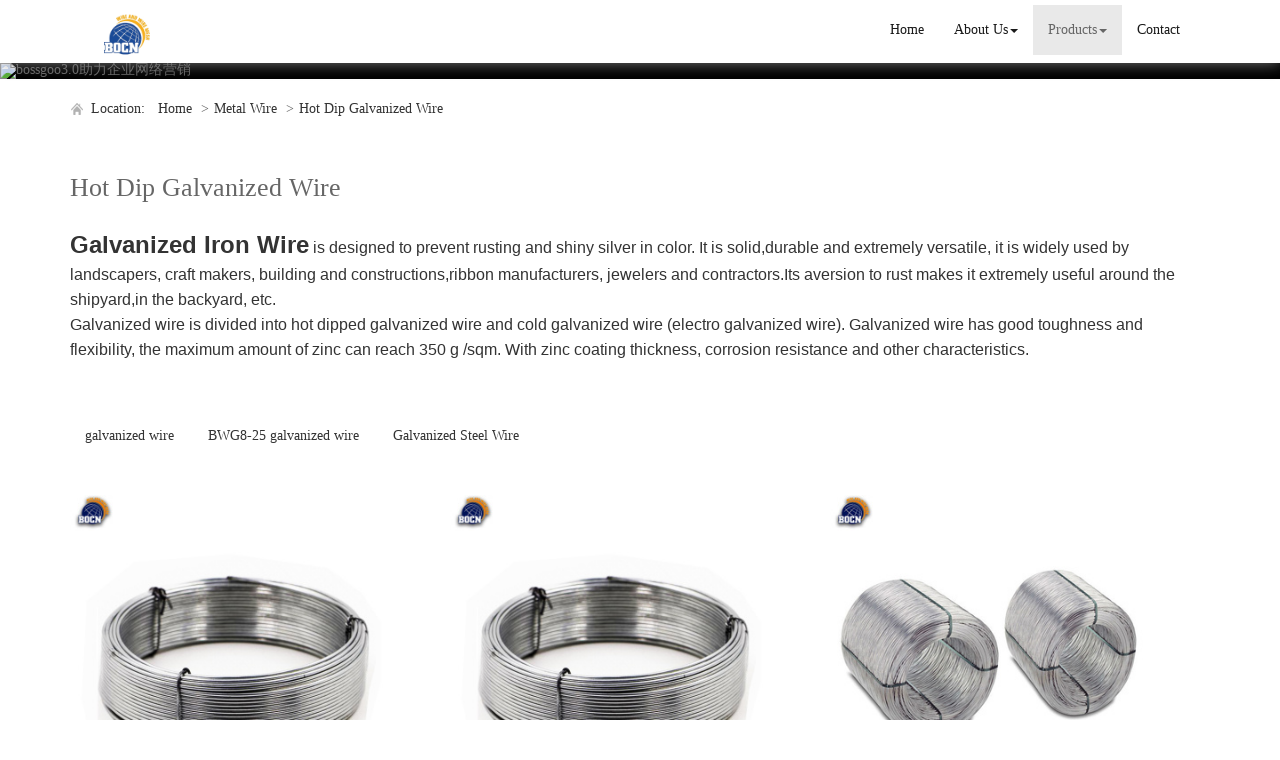

--- FILE ---
content_type: text/html; charset=utf-8
request_url: http://www.awiremeshbocn.com/hot-dip-galvanized-wire-c1590376.html
body_size: 7186
content:
<!DOCTYPE html>
<html>
<head>
<meta charset="utf-8" />
<meta name="renderer" content="webkit">
<meta http-equiv="X-UA-Compatible" content="IE=edge,chrome=1">
<meta name="viewport" content="width=device-width, initial-scale=1.0, user-scalable=0, minimal-ui">
<title>Hot Dip Galvanized Wire,China Hot Dip Galvanized Wire Suppliers & ManufacturersHot Dip Galvanized Wire</title>

<meta name="keywords" content="galvanized wire,BWG8-25 galvanized wire,Galvanized Steel Wire" />
<meta name="description" content="hot dipped glavanised wire is manufactured from quality milde, high carbon wire rod, cold drawn, hot dipped and dry cold drawn, packed in coil or Z2 pack.. the wires have smooth, uniform surface finish, superior strength uniformity." />
<link rel="canonical" href="http://www.awiremeshbocn.com/hot-dip-galvanized-wire-c1590376.html" />

<link rel="icon" href="" type="image/x-icon" />
<link rel="shortcut icon" href="" type="image/x-icon" />
<link href="/template/f_168_visual/skin/css/bootstrap.min.css" rel="stylesheet">
<link href="data:text/css;charset=utf-8," data-href="/template/f_168_visual/skin/css/bootstrap-theme.min.css" rel="stylesheet" id="bs-theme-stylesheet">
<link href="/template/f_168_visual/skin/css/style.css" rel="stylesheet">
<link href="/template/f_168_visual/skin/css/add.css" rel="stylesheet">
<link href="/template/f_168_visual/skin/css/clear.css" rel="stylesheet">
<link href="/template/f_168_visual/skin/css/new.css" rel="stylesheet">
<link href="/template/f_168_visual/skin/css/bootstrap-submenu.css" rel="stylesheet">
<link href="/template/f_168_visual/skin/js/slide/bootstrap-touch-slider.css" rel="stylesheet" media="all">
<script src="/template/f_168_visual/skin/js/jquery.min.js"></script>
<script type="text/javascript" src="/template/f_168_visual/skin/js/jquery-migrate-1.3.0.js"></script>
<!-- 图片加载 -->
<script type="text/javascript">
<!--
$(window).load(function() { 
  $('img').each(function() {
    if (!this.complete || typeof this.naturalWidth == "undefined" || this.naturalWidth == 0) { 
      this.src = '/images/nopic.gif'; 
      } 
   });
});
//-->
</script>
</head>
<body>
<div class="view-html">
<div class="container-fluid clearfix column navbar navbar-default layout_152551">
 
<button type="button" class="navbar-toggle collapsed" data-toggle="collapse" data-target="#navbar" aria-expanded="false">
 <span class="sr-only">网站名称</span><span class="icon-bar"></span><span class="icon-bar"></span><span class="icon-bar"></span>
</button>
<div class="container">
<div id="navbar" class="navbar-collapse collapse">
<ul class="nav navbar-nav">
<li class="oen"><a href="/">Home</a></li>
<li class="oen dropdown">
<a href="/aboutus.html" class="toogle" >About Us<span class="caret"></span></a>
<ul class="two dropdown-menu">
<li>
<a title="Certificates" href="/certificate.html"
 >Certificates</a>
</li>
<li>
<a title="Company Show" href="/factory.html"
 >Company Show</a>
</li>
</ul>
</li>
<li class="oen active dropdown">
<a href="/allproducts.html" class="toogle" >Products<span class="caret"></span></a>
<ul class="two dropdown-menu">
<li class="dropdown-submenu">
<a title="Welded Wire Mesh" href="welded-wire-mesh-c1547327.html"
 class="toogle">Welded Wire Mesh</a>
<ul class="three dropdown-menu">
<li>
<a title="Welded Wire Mesh Panel" href="welded-wire-mesh-panel-c1547328.html"
 >Welded Wire Mesh Panel</a>
</li>
<li>
<a title="Welded Wire Mesh Rolls" href="welded-wire-mesh-rolls-c1547330.html"
 >Welded Wire Mesh Rolls</a>
</li>
<li>
<a title="Galvanized Wire Mesh" href="galvanized-wire-mesh-c1590309.html"
 >Galvanized Wire Mesh</a>
</li>
</ul>
</li>
<li class="dropdown-submenu">
<a title="Metal Wire" href="metal-wire-c1547331.html"
 class="toogle">Metal Wire</a>
<ul class="three dropdown-menu">
<li>
<a title="Electro-galvanized wire" href="galvanized-wire-c1547332.html"
 >Electro-galvanized wire</a>
</li>
<li>
<a title="Black Annealed Wire" href="black-annealed-wire-c1547333.html"
 >Black Annealed Wire</a>
</li>
<li>
<a title="Hot Dip Galvanized Wire" href="hot-dip-galvanized-wire-c1590376.html"
 >Hot Dip Galvanized Wire</a>
</li>
</ul>
</li>
<li class="dropdown-submenu">
<a title="Nails" href="nails-c1547334.html"
 class="toogle">Nails</a>
<ul class="three dropdown-menu">
<li>
<a title="Common Nails" href="common-nails-c1547335.html"
 >Common Nails</a>
</li>
<li>
<a title="Steel Nails" href="steel-nails-c1547336.html"
 >Steel Nails</a>
</li>
<li>
<a title="Roofing Nails" href="roofing-nails-c1547337.html"
 >Roofing Nails</a>
</li>
</ul>
</li>
<li class="dropdown-submenu">
<a title="Wire Mesh Fence" href="wire-mesh-fence-c1547338.html"
 class="toogle">Wire Mesh Fence</a>
<ul class="three dropdown-menu">
<li>
<a title="Double Wire Fence" href="double-wire-fence-c1547339.html"
 >Double Wire Fence</a>
</li>
<li>
<a title="Bending Fence" href="bending-fence-c1547340.html"
 >Bending Fence</a>
</li>
<li>
<a title="358 Fence" href="358-fence-c1547341.html"
 >358 Fence</a>
</li>
<li>
<a title="Temporary Fence" href="temporary-fence-c1547342.html"
 >Temporary Fence</a>
</li>
<li>
<a title="Chain Link Fence" href="chain-link-fence-c1547343.html"
 >Chain Link Fence</a>
</li>
<li>
<a title="Triangle Bending Guardrail Nets" href="triangle-bending-guardrail-nets-c1590340.html"
 >Triangle Bending Guardrail Nets</a>
</li>
<li>
<a title="Diamond Wire Mesh" href="diamond-wire-mesh-c1590348.html"
 >Diamond Wire Mesh</a>
</li>
</ul>
</li>
<li>
<a title="Welded Gabion Box" href="welded-gabion-box-c1547344.html"
 >Welded Gabion Box</a>
</li>
<li>
<a title="Hexagonal Gabion Box" href="hexagonal-gabion-box-c1547345.html"
 >Hexagonal Gabion Box</a>
</li>
<li>
<a title="Hexagonal Wire Mesh" href="hexagonal-wire-mesh-c1547346.html"
 >Hexagonal Wire Mesh</a>
</li>
<li>
<a title="Razor Wire" href="razor-wire-c1547347.html"
 >Razor Wire</a>
</li>
<li>
<a title="Barbed Wire" href="barbed-wire-c1547348.html"
 >Barbed Wire</a>
</li>
<li>
<a title="Trap Cage" href="trap-cage-c1548298.html"
 >Trap Cage</a>
</li>
<li class="dropdown-submenu">
<a title="Grassland Fence" href="grassland-fence-c1548299.html"
 class="toogle">Grassland Fence</a>
<ul class="three dropdown-menu">
<li>
<a title="Ranch Fencing" href="ranch-fencing-c1590373.html"
 >Ranch Fencing</a>
</li>
<li>
<a title="Farm Fence" href="farm-fence-c1590374.html"
 >Farm Fence</a>
</li>
</ul>
</li>
<li>
<a title="Nose Wire" href="nose-wire-c1557801.html"
 >Nose Wire</a>
</li>
</ul>
</li>
<li class="oen">
<a href="/contactus.html"  >Contact</a>
</li>
</ul>
</div><div class="row layout_315462" style="float: left;">
 <a href="/" class="navbar-brand text-center">
  <img src="//img.nbxc.com/company/e0/6a1f1df05b0de8629ec978d0e80efd.JPG" class="img-responsive" alt="Anping Bochuan Wire Mesh Co., Ltd.">
  </a>
</div>
</div>
<div class="top-nav-right navbar-right layout_602435"><ul></ul></div>
</div>
</div>



<div class="view-html">
<div class="container-fluid clearfix layout_262063">
<div class="row column">
<div class="column visual-slide">

<div id="bootstrap-touch-cslider" class="carousel bs-slider fade row control-round indicators-line" data-ride="carousel" data-pause="hover" data-interval="5000">
<ol class="carousel-indicators"></ol>
<div class="carousel-inner" role="listbox">
<div class="item  active">
<img  src="/images/banner/s2.jpg" alt="bossgoo3.0助力企业网络营销" class="slide-image">
</div>
</div>
</div></div>
</div>
</div>
<div class="container-fluid clearfix layout_67908" style="margin-top: 15px; margin-bottom: 15px;">
<div class="row column">
<div class="container clearfix layout_863630">
<div class="row column">
<div class="column visual-category-notifications">

<div class="mianbao">
<span>&nbsp;Location:&nbsp;</span>
<a href="/">Home</a>

&gt;<a href="metal-wire-c1547331.html">Metal Wire</a>  &gt;<a href="hot-dip-galvanized-wire-c1590376.html">Hot Dip Galvanized Wire</a>

</div> 

</div>
</div>
</div>
</div>
</div>
<div class="container-fluid clearfix layout_67908" style="margin-top: 5px; margin-bottom: 15px;">
<div class="row column">
<div class="container clearfix layout_863630">
<div class="row column">
<h1>
Hot Dip Galvanized Wire</h1>
</div>
</div>
</div>
</div>
<style>
.title20 h1 {
font-size: 26px;
color: #233876;
margin-bottom: 15px;
}
</style>
<div class="container-fluid clearfix layout_338152">
<!--category description-->
<div class="row column">
<div class="container clearfix layout_392307" style="margin-bottom: 10px;">
<div class="row column">
<div class="row">
<p style="font-family:Arial, Helvetica, sans-senif;vertical-align:baseline;color:#333333;">
	<span style="font-style:inherit;font-weight:inherit;font-size:16px;line-height:24px;font-family:inherit;vertical-align:baseline;"><span style="font-weight:700;"><span style="font-style:inherit;font-weight:inherit;font-size:24px;line-height:36px;font-family:inherit;vertical-align:baseline;">Galvanized Iron Wire</span></span>&nbsp;<span id="__kindeditor_bookmark_end_18__"></span>is designed to prevent rusting and shiny silver in color. It is solid,durable and extremely versatile, it is widely used by landscapers, craft makers, building and constructions,ribbon manufacturers, jewelers and contractors.Its aversion to rust makes it extremely useful around the shipyard,in the backyard, etc.</span><br />
<span style="font-style:inherit;font-weight:inherit;font-size:16px;line-height:24px;font-family:inherit;vertical-align:baseline;">Galvanized wire is divided into hot&nbsp;dipped&nbsp;galvanized wire and cold galvanized wire (electro galvanized wire).&nbsp;Galvanized wire has good toughness and flexibility, the maximum amount of zinc can reach 350 g /sqm. With zinc coating thickness, corrosion resistance and other characteristics.</span>
</p>
<p style="font-family:Arial, Helvetica, sans-senif;vertical-align:baseline;color:#333333;">
	&nbsp;
</p>
<p style="font-family:Arial, Helvetica, sans-senif;vertical-align:baseline;color:#333333;">
	
</p><p><br/></p>
</div>
</div>
</div>
</div>

<!--keywords-->
<div class="row column">
<div class="container clearfix layout_392307" style="margin-bottom: 15px;">
<div class="row column">
<div class="row key">
<a href="dp-galvanized-wire.html" target="_blank" style="padding: 0px 15px;">galvanized wire</a >
<a href="dp-bwg8-25-galvanized-wire.html" target="_blank" style="padding: 0px 15px;">BWG8-25 galvanized wire</a >
<a href="dp-galvanized-steel-wire.html" target="_blank" style="padding: 0px 15px;">Galvanized Steel Wire</a >
<p><br/></p>
</div>
</div>
</div>
</div>
<div class="row column">
<div class="container clearfix layout_392307">
<div class="row column">
<div class="row">
 <div class="post-masonry col-xs-12 col-sm-6 col-md-4">
 <a href="20-gauge-galvanized-wire-p57543522.html" class="img-auto">
  <img class="img-responsive" alt="20 gauge galvanized wire" src="//img.nbxc.com/product/2f/0b/30/98523ac864d1fffe8344479e2e.jpg@4e_360w_360h.src" />
 </a>
<h5>
20 gauge galvanized wire</h5>
<p>
<div class="contact_us">
<a rel="nofollow" href="/inquiry-57543522.html?fromcms=1&msgfrom=371">
<img  src="../../../images/youjian.png" alt="">
Contact Now
</a>
</div>
</p>
</div>  <div class="post-masonry col-xs-12 col-sm-6 col-md-4">
 <a href="17-gauge-galvanized-wire-p57548794.html" class="img-auto">
  <img class="img-responsive" alt="17 gauge galvanized wire" src="//img.nbxc.com/product/2f/0b/30/98523ac864d1fffe8344479e2e.jpg@4e_360w_360h.src" />
 </a>
<h5>
17 gauge galvanized wire</h5>
<p>
<div class="contact_us">
<a rel="nofollow" href="/inquiry-57548794.html?fromcms=1&msgfrom=371">
<img  src="../../../images/youjian.png" alt="">
Contact Now
</a>
</div>
</p>
</div>  <div class="post-masonry col-xs-12 col-sm-6 col-md-4">
 <a href="1-6m-hot-dipped-galvanized-wire-p57548797.html" class="img-auto">
  <img class="img-responsive" alt="1.6m hot dipped galvanized wire" src="//img.nbxc.com/product/08/f5/87/7e803c7ed4f4e98805824b219c.jpg@4e_360w_360h.src" />
 </a>
<h5>
1.6m hot dipped galvanized wire</h5>
<p>
<div class="contact_us">
<a rel="nofollow" href="/inquiry-57548797.html?fromcms=1&msgfrom=371">
<img  src="../../../images/youjian.png" alt="">
Contact Now
</a>
</div>
</p>
</div>  <div class="post-masonry col-xs-12 col-sm-6 col-md-4">
 <a href="hot-dip-galvanized-wire-0-5mm-p57548808.html" class="img-auto">
  <img class="img-responsive" alt="hot dip galvanized wire 0.5mm" src="//img.nbxc.com/product/7e/74/20/59fd4594ff050ba18d1c5793c6.jpg@4e_360w_360h.src" />
 </a>
<h5>
hot dip galvanized wire 0.5mm</h5>
<p>
<div class="contact_us">
<a rel="nofollow" href="/inquiry-57548808.html?fromcms=1&msgfrom=371">
<img  src="../../../images/youjian.png" alt="">
Contact Now
</a>
</div>
</p>
</div>  <div class="post-masonry col-xs-12 col-sm-6 col-md-4">
 <a href="silver-surface-galvanized-wire-p57548820.html" class="img-auto">
  <img class="img-responsive" alt="silver surface galvanized wire" src="//img.nbxc.com/product/77/22/64/ec0b21660208c266e8655df5cb.jpg@4e_360w_360h.src" />
 </a>
<h5>
silver surface galvanized wire</h5>
<p>
<div class="contact_us">
<a rel="nofollow" href="/inquiry-57548820.html?fromcms=1&msgfrom=371">
<img  src="../../../images/youjian.png" alt="">
Contact Now
</a>
</div>
</p>
</div>  <div class="post-masonry col-xs-12 col-sm-6 col-md-4">
 <a href="electro-plate-galvanized-wire-mesh-p57548859.html" class="img-auto">
  <img class="img-responsive" alt="electro plate galvanized wire mesh" src="//img.nbxc.com/product/08/f5/87/7e803c7ed4f4e98805824b219c.jpg@4e_360w_360h.src" />
 </a>
<h5>
electro plate galvanized wire mesh</h5>
<p>
<div class="contact_us">
<a rel="nofollow" href="/inquiry-57548859.html?fromcms=1&msgfrom=371">
<img  src="../../../images/youjian.png" alt="">
Contact Now
</a>
</div>
</p>
</div>  <div class="post-masonry col-xs-12 col-sm-6 col-md-4">
 <a href="galvanized-wire-iron-wire-p57548878.html" class="img-auto">
  <img class="img-responsive" alt="galvanized wire iron wire" src="//img.nbxc.com/product/fb/5b/95/a42b84a92fb82f2ca7c0472ed3.jpg@4e_360w_360h.src" />
 </a>
<h5>
galvanized wire iron wire</h5>
<p>
<div class="contact_us">
<a rel="nofollow" href="/inquiry-57548878.html?fromcms=1&msgfrom=371">
<img  src="../../../images/youjian.png" alt="">
Contact Now
</a>
</div>
</p>
</div>  <div class="post-masonry col-xs-12 col-sm-6 col-md-4">
 <a href="2-8mm-hot-dip-galvanized-wire-p57548886.html" class="img-auto">
  <img class="img-responsive" alt="2.8mm hot dip galvanized wire" src="//img.nbxc.com/product/58/50/01/49c23ee11bd692bea66a220140.jpg@4e_360w_360h.src" />
 </a>
<h5>
2.8mm hot dip galvanized wire</h5>
<p>
<div class="contact_us">
<a rel="nofollow" href="/inquiry-57548886.html?fromcms=1&msgfrom=371">
<img  src="../../../images/youjian.png" alt="">
Contact Now
</a>
</div>
</p>
</div>  <div class="post-masonry col-xs-12 col-sm-6 col-md-4">
 <a href="0-9mm-galvanized-iron-wire-p57548962.html" class="img-auto">
  <img class="img-responsive" alt="0.9mm galvanized iron wire" src="//img.nbxc.com/product/16/88/8a/48c7096b067f20ad92b31d8241.jpg@4e_360w_360h.src" />
 </a>
<h5>
0.9mm galvanized iron wire</h5>
<p>
<div class="contact_us">
<a rel="nofollow" href="/inquiry-57548962.html?fromcms=1&msgfrom=371">
<img  src="../../../images/youjian.png" alt="">
Contact Now
</a>
</div>
</p>
</div>  <div class="post-masonry col-xs-12 col-sm-6 col-md-4">
 <a href="1-50-bwg-galvanized-wire-p57548979.html" class="img-auto">
  <img class="img-responsive" alt="1-50 bwg galvanized wire" src="//img.nbxc.com/product/08/f5/87/7e803c7ed4f4e98805824b219c.jpg@4e_360w_360h.src" />
 </a>
<h5>
1-50 bwg galvanized wire</h5>
<p>
<div class="contact_us">
<a rel="nofollow" href="/inquiry-57548979.html?fromcms=1&msgfrom=371">
<img  src="../../../images/youjian.png" alt="">
Contact Now
</a>
</div>
</p>
</div>  <div class="post-masonry col-xs-12 col-sm-6 col-md-4">
 <a href="electro-galvanized-wire-coil-p57549004.html" class="img-auto">
  <img class="img-responsive" alt="electro galvanized wire coil" src="//img.nbxc.com/product/77/22/64/ec0b21660208c266e8655df5cb.jpg@4e_360w_360h.src" />
 </a>
<h5>
electro galvanized wire coil</h5>
<p>
<div class="contact_us">
<a rel="nofollow" href="/inquiry-57549004.html?fromcms=1&msgfrom=371">
<img  src="../../../images/youjian.png" alt="">
Contact Now
</a>
</div>
</p>
</div>  <div class="post-masonry col-xs-12 col-sm-6 col-md-4">
 <a href="high-tensile-hot-dip-galvanized-wire-p57549010.html" class="img-auto">
  <img class="img-responsive" alt="high tensile hot dip galvanized wire" src="//img.nbxc.com/product/91/b0/49/4a58769db03f1b71d5af3e383e.jpg@4e_360w_360h.src" />
 </a>
<h5>
high tensile hot dip galvanized wire</h5>
<p>
<div class="contact_us">
<a rel="nofollow" href="/inquiry-57549010.html?fromcms=1&msgfrom=371">
<img  src="../../../images/youjian.png" alt="">
Contact Now
</a>
</div>
</p>
</div>  <div class="post-masonry col-xs-12 col-sm-6 col-md-4">
 <a href="electric-galvanized-wire-binding-wire-p57549019.html" class="img-auto">
  <img class="img-responsive" alt="electric galvanized wire binding wire" src="//img.nbxc.com/product/16/88/8a/48c7096b067f20ad92b31d8241.jpg@4e_360w_360h.src" />
 </a>
<h5>
electric galvanized wire binding wire</h5>
<p>
<div class="contact_us">
<a rel="nofollow" href="/inquiry-57549019.html?fromcms=1&msgfrom=371">
<img  src="../../../images/youjian.png" alt="">
Contact Now
</a>
</div>
</p>
</div>  <div class="post-masonry col-xs-12 col-sm-6 col-md-4">
 <a href="4-05mm-swg-galvanized-wire-p57598625.html" class="img-auto">
  <img class="img-responsive" alt="4.05mm SWG galvanized wire" src="//img.nbxc.com/product/08/f5/87/7e803c7ed4f4e98805824b219c.jpg@4e_360w_360h.src" />
 </a>
<h5>
4.05mm SWG galvanized wire</h5>
<p>
<div class="contact_us">
<a rel="nofollow" href="/inquiry-57598625.html?fromcms=1&msgfrom=371">
<img  src="../../../images/youjian.png" alt="">
Contact Now
</a>
</div>
</p>
</div>  <div class="post-masonry col-xs-12 col-sm-6 col-md-4">
 <a href="2-64mm-galvanized-iron-wire-p57598626.html" class="img-auto">
  <img class="img-responsive" alt="2.64mm galvanized iron wire" src="//img.nbxc.com/product/3a/c9/8d/6a7c6bb2c26b884815774f3b5d.jpg@4e_360w_360h.src" />
 </a>
<h5>
2.64mm galvanized iron wire</h5>
<p>
<div class="contact_us">
<a rel="nofollow" href="/inquiry-57598626.html?fromcms=1&msgfrom=371">
<img  src="../../../images/youjian.png" alt="">
Contact Now
</a>
</div>
</p>
</div>  <div class="post-masonry col-xs-12 col-sm-6 col-md-4">
 <a href="2-64mm-swg-galvanized-wire-p57598627.html" class="img-auto">
  <img class="img-responsive" alt="2.64mm SWG galvanized wire" src="//img.nbxc.com/product/fb/5b/95/a42b84a92fb82f2ca7c0472ed3.jpg@4e_360w_360h.src" />
 </a>
<h5>
2.64mm SWG galvanized wire</h5>
<p>
<div class="contact_us">
<a rel="nofollow" href="/inquiry-57598627.html?fromcms=1&msgfrom=371">
<img  src="../../../images/youjian.png" alt="">
Contact Now
</a>
</div>
</p>
</div>  <div class="post-masonry col-xs-12 col-sm-6 col-md-4">
 <a href="1-63mm-swg-galvanized-wire-p57598628.html" class="img-auto">
  <img class="img-responsive" alt="1.63mm SWG galvanized wire" src="//img.nbxc.com/product/16/88/8a/48c7096b067f20ad92b31d8241.jpg@4e_360w_360h.src" />
 </a>
<h5>
1.63mm SWG galvanized wire</h5>
<p>
<div class="contact_us">
<a rel="nofollow" href="/inquiry-57598628.html?fromcms=1&msgfrom=371">
<img  src="../../../images/youjian.png" alt="">
Contact Now
</a>
</div>
</p>
</div>  <div class="post-masonry col-xs-12 col-sm-6 col-md-4">
 <a href="0-91mm-swg-galvanized-wire-p57598629.html" class="img-auto">
  <img class="img-responsive" alt="0.91mm SWG galvanized wire" src="//img.nbxc.com/product/2f/0b/30/98523ac864d1fffe8344479e2e.jpg@4e_360w_360h.src" />
 </a>
<h5>
0.91mm SWG galvanized wire</h5>
<p>
<div class="contact_us">
<a rel="nofollow" href="/inquiry-57598629.html?fromcms=1&msgfrom=371">
<img  src="../../../images/youjian.png" alt="">
Contact Now
</a>
</div>
</p>
</div>  <div class="post-masonry col-xs-12 col-sm-6 col-md-4">
 <a href="electro-galvanized-iron-coil-wire-p57803820.html" class="img-auto">
  <img class="img-responsive" alt="Electro Galvanized iron coil wire" src="//img.nbxc.com/product/78/95/76/e1d61ab308b474adba5b133863.jpg@4e_360w_360h.src" />
 </a>
<h5>
Electro Galvanized iron coil wire</h5>
<p>
<div class="contact_us">
<a rel="nofollow" href="/inquiry-57803820.html?fromcms=1&msgfrom=371">
<img  src="../../../images/youjian.png" alt="">
Contact Now
</a>
</div>
</p>
</div>  <div class="post-masonry col-xs-12 col-sm-6 col-md-4">
 <a href="hot-dipped-galvanized-thin-iron-wire-p57838153.html" class="img-auto">
  <img class="img-responsive" alt="Hot dipped Galvanized thin iron wire" src="//img.nbxc.com/product/77/22/64/ec0b21660208c266e8655df5cb.jpg@4e_360w_360h.src" />
 </a>
<h5>
Hot dipped Galvanized thin iron wire</h5>
<p>
<div class="contact_us">
<a rel="nofollow" href="/inquiry-57838153.html?fromcms=1&msgfrom=371">
<img  src="../../../images/youjian.png" alt="">
Contact Now
</a>
</div>
</p>
</div> </div>
</div>
</div>
</div>
</div>
<div class="container-fluid clearfix layout_296434">
<div class="row column">
<div class="container clearfix layout_480985">
<div class="row column">
<div class="column visual-list-page">
<div class="blank30">
</div> <nav>
<ul class="pagination">
    <li class="active"><a>1</a></li>
    </ul>
</nav><div class="blank30">
</div> </div>
</div>
</div>
</div>
</div>
</div>	<div class="view-html">
<div class="container-fluid clearfix layout_134001" style="border-width: 1px 0px 0px; padding-top: 40px; padding-bottom: 40px; border-style: solid; border-top-color: rgb(204, 204, 204);">
<div class="column">
<div class="container clearfix layout_777906">
<div class="column">
<div class="tag" style="padding-bottom: 20px;">
<div class="title10">
<h4><a title="" href="" target="_blank">Contact Info</a></h4>
<p>CONTACT US</p>
</div>
</div>
<div class="col-md-6 layout_563735">
<div class="row column">
<div class="col-md-12 layout_120573">
<div class="row column">
<div class="visual-custtag visual-sitename visual-inline-block" rel="config::get('sitename')" style="font-size: 18px; margin-bottom: 30px; color: rgb(51, 51, 51);">
<p>Anping Bochuan Wire Mesh Co., Ltd.</p>
</div>
</div>
</div>
<div class="clearfix layout_662822">
</div>
<div class="col-md-12 layout_554860" style="color: rgb(102, 102, 102);">
<div class="row column">
<div class="column">
<p>
Address: 800 meters south of Xinmin Village, East Huangcheng Township, Anping County,Hengshui,Hebei</p>
<p>
Contact Person: Cathy Wang</p>
<p>
Phone：86--15931168886</p>
<p>
Fax：</p>
</div>
</div>
</div>
<div class="clearfix layout_16752" style="color: rgb(102, 102, 102);">
</div>
</div>
</div>
<div class="col-md-6 layout_483116">
<div class="row column">
<div class="col-md-12 layout_667340">
<div class="row column">
<div class=" visual-guestbook">

<form  name="form1" class="form_message" onsubmit="return false;">
Full name

        <input name="nickname" id="nickname" value="" class="guestbook_input" />
   




Contact Phone
<input name="guesttel" id="guestetel" value="" class="guestbook_input" />

Content
<textarea name="content" class="guestbook_textarea"></textarea>

    <div>
                    <input type='text' id="verify"  tabindex="3"  name="verify" style="display:inline-block;float:left;"/>
            
        <img src="/index.php?case=tool&act=verify" id="checkcode" onclick="this.src='/index.php?case=tool&act=verify&id='+Math.random()*5;" style="cursor:pointer;" alt="点击刷新验证码" align="absmiddle"/>
                
    </div>




 <script type="text/javascript">
     $(function(){
         $("#guestsubmit").click(function(){
             if($("#nickname").val()==''){
                 //alert('姓名不能为空');
                 alert('full name can not be empty!');
                 return false;
             }
             
             if($("#guestetel").val()==''){
                 //alert("联系电话不能为空");
                 alert("Contact Phone can not be empty!");
                 return false;
             }

             if($(".guestbook_textarea").val()==''){
                 //alert("内容不能为空");
                 alert("content can not be empty!");
                 return false;
             }

             if($("#verify").val()==''){
                 alert("Verification code can not be empty!");
                 //alert("验证码不能为空");
                 return false;
             }
    var url=window.location.href;


             $.ajax({
                 url:"/index.php?case=guestbook&act=index",
                 data:'nickname='+$("#nickname").val()+'&guesttel='+$("#guestetel").val()+'&content='+$(".guestbook_textarea").val()+'&submit='+'submission'+'&verify='+$("#verify").val()+'&url='+url,
                 dataType:'json',
                 type:'post',
                 success:function(data){
                     if(data.error ===0){
                         alert(data.success);
                         $("#nickname").val("");
                         $("#guestetel").val("");
                         $(".guestbook_textarea").val("");
                         $("#verify").val("");
                         $("#checkcode").trigger('click');

                     }else{
                         alert(data.error);
                         $("#checkcode").trigger('click');
                     }
                 }
             });

         });
     });


 </script>



<div class="blank20"></div>
<input type="submit" id="guestsubmit" name="submit" value="submission" class="guestbook_btn">
</form></div>
</div>
</div>
<div class="clearfix layout_852264"></div>
</div>
</div>
<div class="clearfix layout_310644"></div>
</div>
</div>
</div>
</div>
</div><div class="foot">
<div class="container">
<div class="row">
<div class="copyright">
<p>
© 2019 CHINA WAY. All Rights Reserved.<a href="" target="_blank">Anping Bochuan Wire Mesh Co., Ltd.</a>,Inc. &nbsp;&nbsp;All Rights Reserved.&nbsp;&nbsp;<a href="/sitemap.xml" target="_blank">Sitemap</a>.&nbsp;&nbsp;<a href="/sitemap.html" target="_blank">Sitemap.html</a>
</p>
<p>
</p>
</div>

</div>
</div>
</div>


<!-- Bootstrap core Javascript
================================================== -->
<!-- Placed at the end of the document so the pages load faster -->
<script src="/template/f_168_visual/skin/js/bootstrap.min.js"></script>
<!-- Just to make our placeholder images work. Don't actually copy the next line! -->
<script src="/template/f_168_visual/skin/js/holder.min.js"></script>
<!-- IE10 viewport hack for Surface/desktop Windows 8 bug -->
<script src="/template/f_168_visual/skin/js/ie10-viewport-bug-workaround.js"></script>
<script src="/template/f_168_visual/skin/js/bootstrap-submenu.js"></script>

<!--[if lt IE 9]><!-->
<script src="/template/f_168_visual/skin/js/ie/html5shiv.min.js"></script>
<script src="/template/f_168_visual/skin/js/ie/respond.min.js"></script>
<![endif]-->



<!-- 图片滚动 -->
<script src="/template/f_168_visual/skin/js/owl.carousel.js"></script>



<!-- 幻灯 -->
<script src="/template/f_168_visual/skin/js/slide/jquery.touchSwipe.min.js"></script>
<script src="/template/f_168_visual/skin/js/slide/bootstrap-touch-slider.js"></script>

<!-- 繁简切换 -->

<!-- 左侧树形菜单 -->
<link rel="stylesheet" href="/template/f_168_visual/skin/js/left_menu_list/left_menu_list.css">
<script src="/template/f_168_visual/skin/js/left_menu_list/left_menu_list.js"></script>


<!-- 内容切换图片 -->
<link href="/template/f_168_visual/skin/js/lightgallery/css/lightgallery.css" rel="stylesheet">
<script src="/template/f_168_visual/skin/js/lightgallery/js/lightgallery.min.js"></script>
<script src="/template/f_168_visual/skin/js/lightgallery/js/lg-pager.min.js"></script>

<script src="/template/f_168_visual/skin/js/lightgallery/js/lg-fullscreen.min.js"></script>
<script src="/template/f_168_visual/skin/js/lightgallery/js/lg-zoom.min.js"></script>
<script src="/template/f_168_visual/skin/js/lightgallery/js/lg-hash.min.js"></script>

<script>
    lightGallery(document.getElementById('lightgallery'));
</script>

<!-- 内容文字大小 -->
<script src="/template/f_168_visual/skin/js/c_tool.js"></script>

<!-- 左侧树形菜单 -->
<link rel="stylesheet" href="/template/f_168_visual/skin/js/left_menu_list/left_menu_list.css">
<script src="/template/f_168_visual/skin/js/left_menu_list/left_menu_list.js"></script>



<script type="text/javascript">
$('#bootstrap-touch-slider').bsTouchSlider();
</script>

</body>
</html>